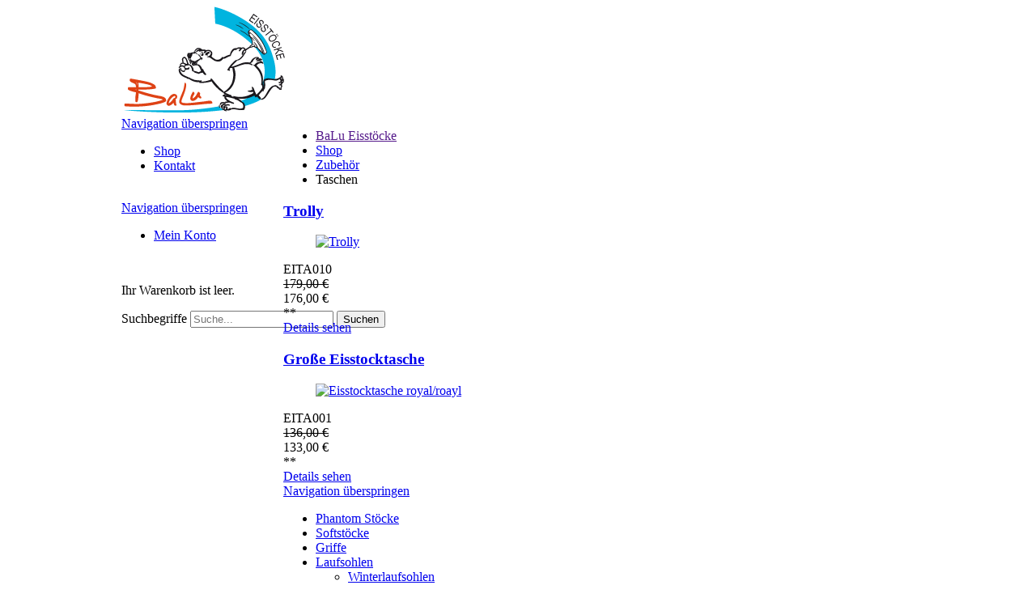

--- FILE ---
content_type: text/html; charset=utf-8
request_url: https://www.balu-eisstoecke.de/shop/zubehoer/taschen.html
body_size: 3225
content:
<!DOCTYPE html>
<html lang="de">
<head>
<meta charset="utf-8">
<title>Taschen - BaLu Eisstöcke</title>
<base href="https://www.balu-eisstoecke.de/">
<meta name="robots" content="index,follow">
<meta name="description" content="">
<meta name="keywords" content="">
<meta name="generator" content="Contao Open Source CMS">
<meta name="viewport" content="width=device-width,initial-scale=1.0">
<style>#wrapper{width:980px;margin:0 auto}#header{height:135px}#left{width:200px;right:200px}#container{padding-left:200px}#footer{height:65px}</style>
<link rel="stylesheet" href="assets/css/b5007171711a.css">
<script src="assets/js/caa55d2e0932.js"></script>
<meta name="viewport" content="width=980, initial-scale=1"/>
<script type="text/javascript" src="//files.balu-eisstoecke.de/files/balu/js/balu.js"></script>
<!--[if lt IE 9]><script src="assets/html5shiv/3.7.2/html5shiv-printshiv.min.js"></script><![endif]-->
</head>
<body id="top" class="mac chrome blink ch131">
<div id="wrapper">
<header id="header">
<div class="inside">
<a href="/" id="logo" title="BaLu Eisstöcke"><img src="//files.balu-eisstoecke.de/files/balu/images/logo.png" alt="Logo"/></a>
<!-- indexer::stop -->
<nav class="mod_navigation block">
<a href="shop/zubehoer/taschen.html#skipNavigation1" class="invisible">Navigation überspringen</a>
<ul class="level_1">
<li class="trail first"><a href="shop.html" title="Shop" class="trail first">Shop</a></li>
<li class="last"><a href="kontakt.html" title="Kontakt" class="last">Kontakt</a></li>
</ul>
<a id="skipNavigation1" class="invisible">&nbsp;</a>
</nav>
<!-- indexer::continue -->
<!-- indexer::stop -->
<nav class="mod_customnav block">
<a href="shop/zubehoer/taschen.html#skipNavigation32" class="invisible">Navigation überspringen</a>
<ul class="level_1">
<li class="first last"><a href="konto_login.html" title="Mein Konto" class="first last">Mein Konto</a></li>
</ul>
<a id="skipNavigation32" class="invisible">&nbsp;</a>
</nav>
<!-- indexer::continue -->
<!-- indexer::stop -->
<div class="mod_iso_cart block">
<p class="empty message">Ihr Warenkorb ist leer.</p>
</div>
<!-- indexer::continue -->
<!-- indexer::stop -->
<div class="mod_search block">
<form action="suche.html" method="get">
<div class="formbody">
<label for="ctrl_keywords_14" class="invisible">Suchbegriffe</label>
<input type="search" name="keywords" id="ctrl_keywords_14" class="text" value="" placeholder="Suche...">
<input type="submit" id="ctrl_submit_14" class="submit" value="Suchen">
</div>
</form>
</div>
<!-- indexer::continue -->
</div>
</header>
<div id="container">
<div id="main">
<div class="inside">
<!-- indexer::stop -->
<div class="mod_breadcrumb block">
<ul>
<li class="first"><a href="" title="BaLu Eisstöcke">BaLu Eisstöcke</a></li>
<li><a href="shop.html" title="Shop">Shop</a></li>
<li><a href="shop/zubehoer.html" title="Zubehör">Zubehör</a></li>
<li class="active last">Taschen</li>
</ul>
</div>
<!-- indexer::continue -->
<div class="mod_article first last block" id="taschen">
<div class="mod_iso_productlist block">
<div class="product_list">
<div class="product product_0 product_even product_first">
<form action="shop/zubehoer/taschen.html" id="fmd4_product_677" name="iso1045323126" method="post" enctype="application/x-www-form-urlencoded">
<div class="formbody">
<input type="hidden" name="FORM_SUBMIT" value="fmd4_product_677">
<input type="hidden" name="REQUEST_TOKEN" value="884ff0fe9d4aef969460acbe1dfeb258">
<input type="hidden" name="AJAX_PRODUCT" value="677">
<input type="hidden" name="AJAX_MODULE" value="4">
<h3><a href="shop/zubehoer/taschen/trolly.html" title="Details sehen">Trolly</a></h3>
<figure class="image_container">
<a title="Trolly" href="shop/zubehoer/taschen/trolly.html">
<img src="assets/images/a/trolly2-d2cc6a6a.jpg" width="100" height="96" alt="Trolly" title="Trolly">
</a>
</figure>
<div class="sku">EITA010</div>
<div class="price"><div class="original_price"><strike>179,00&nbsp;<span class="currency">€</span></strike></div><div class="price">176,00&nbsp;<span class="currency">€</span></div> **</div><div class="details"><a href="shop/zubehoer/taschen/trolly.html" title="Details sehen">Details sehen</a></div>
</div>
</form></div>
<div class="product product_1 product_odd product_last">
<form action="shop/zubehoer/taschen.html" id="fmd4_product_646" name="iso1210501461" method="post" enctype="application/x-www-form-urlencoded">
<div class="formbody">
<input type="hidden" name="FORM_SUBMIT" value="fmd4_product_646">
<input type="hidden" name="REQUEST_TOKEN" value="884ff0fe9d4aef969460acbe1dfeb258">
<input type="hidden" name="AJAX_PRODUCT" value="646">
<input type="hidden" name="AJAX_MODULE" value="4">
<h3><a href="shop/zubehoer/taschen/grosse-eisstocktasche.html" title="Details sehen">Große Eisstocktasche</a></h3>
<figure class="image_container">
<a title="Eisttocktasche royal/royal" href="shop/zubehoer/taschen/grosse-eisstocktasche.html">
<img src="assets/images/f/tasche_gross_blau-f9998c8f.jpg" width="96" height="100" alt="Eisstocktasche royal/roayl" title="Eisttocktasche royal/royal">
</a>
</figure>
<div class="sku">EITA001</div>
<div class="price"><div class="original_price"><strike>136,00&nbsp;<span class="currency">€</span></strike></div><div class="price">133,00&nbsp;<span class="currency">€</span></div> **</div><div class="details"><a href="shop/zubehoer/taschen/grosse-eisstocktasche.html" title="Details sehen">Details sehen</a></div>
</div>
</form></div>
</div>
</div>
</div>
</div>
</div>
<aside id="left">
<div class="inside">
<!-- indexer::stop -->
<nav class="mod_navigation block">
<a href="shop/zubehoer/taschen.html#skipNavigation7" class="invisible">Navigation überspringen</a>
<ul class="level_1">
<li class="first"><a href="shop/stoecke-phantom.html" title="Phantom Stöcke" class="first">Phantom Stöcke</a></li>
<li><a href="shop/softstoecke.html" title="Softstöcke">Softstöcke</a></li>
<li><a href="shop/griffe.html" title="Griffe">Griffe</a></li>
<li class="submenu"><a href="shop/laufsohlen.html" title="Laufsohlen" class="submenu" aria-haspopup="true">Laufsohlen</a>
<ul class="level_2">
<li class="first"><a href="shop/laufsohlen/winterlaufsohlen.html" title="Winterlaufsohlen" class="first">Winterlaufsohlen</a></li>
<li class="last"><a href="shop/laufsohlen/sommerlaufsohlen.html" title="Sommerlaufsohlen" class="last">Sommerlaufsohlen</a></li>
</ul>
</li>
<li><a href="shop/schuhe.html" title="Schuhe">Schuhe</a></li>
<li class="submenu trail"><a href="shop/zubehoer.html" title="Zubehör" class="submenu trail" aria-haspopup="true">Zubehör</a>
<ul class="level_2">
<li class="active first"><span class="active first">Taschen</span></li>
<li class="sibling"><a href="shop/zubehoer/bekleidung.html" title="Bekleidung" class="sibling">Bekleidung</a></li>
<li class="sibling"><a href="shop/zubehoer/griffbaender.html" title="Griffbänder" class="sibling">Griffbänder</a></li>
<li class="sibling last"><a href="shop/zubehoer/sonstiges.html" title="Sonstiges" class="sibling last">Sonstiges</a></li>
</ul>
</li>
<li class="last"><a href="shop/sonderangebote.html" title="Sonderangebote" class="last">Sonderangebote</a></li>
</ul>
<a id="skipNavigation7" class="invisible">&nbsp;</a>
</nav>
<!-- indexer::continue -->
</div>
</aside>
</div>
<footer id="footer">
<div class="inside">
<!-- indexer::stop -->
<nav class="mod_customnav block">
<a href="shop/zubehoer/taschen.html#skipNavigation9" class="invisible">Navigation überspringen</a>
<ul class="level_1">
<li class="first"><a href="impressum.html" title="Impressum" class="first">Impressum</a></li>
<li><a href="agb.html" title="AGB">AGB</a></li>
<li><a href="datenschutz.html" title="Datenschutz">Datenschutz</a></li>
<li class="last"><a href="widerrufsbelehrung.html" title="Widerrufsbelehrung" class="last">Widerrufsbelehrung</a></li>
</ul>
<a id="skipNavigation9" class="invisible">&nbsp;</a>
</nav>
<!-- indexer::continue -->
<div>** Alle Preise inkl. gesetzl. Mehrwertsteuer zzgl. <a title="Versandkosten" href="versandkosten.html" onclick="Mediabox.open('versandkosten_lightbox.html', 'Versandkosten', '750 400');return false;" target="_blank">Versandkosten</a> und ggf. Nachnahmegebühren, wenn nicht anders angegeben.<br/>
Die Lieferzeit innerhalb Deutschlands beträgt 2-5 Werktage.
</div><!-- indexer::stop -->
<!-- Template for "only counting", no display in Frontend. -->
<span class="visitor_count invisible"><!-- counted --></span>
<script>var iWidth=window.innerWidth||(window.document.documentElement.clientWidth||window.document.body.clientWidth);var iHeight=window.innerHeight||(window.document.documentElement.clientHeight||window.document.body.clientHeight);var sWidth=screen.width;var sHeight=screen.height;document.write('<img class="invisible" src="system/modules/visitors/public/ModuleVisitorsScreenCount.php?vcid=1&scrw='+sWidth+'&scrh='+sHeight+'&scriw='+iWidth+'&scrih='+iHeight+'">')</script>
<!-- indexer::continue --><!-- indexer::stop -->
<!-- Template for "only counting", no display in Frontend. -->
<span class="visitor_count invisible"><!-- counted --></span>
<script>var iWidth=window.innerWidth||(window.document.documentElement.clientWidth||window.document.body.clientWidth);var iHeight=window.innerHeight||(window.document.documentElement.clientHeight||window.document.body.clientHeight);var sWidth=screen.width;var sHeight=screen.height;document.write('<img class="invisible" src="system/modules/visitors/public/ModuleVisitorsScreenCount.php?vcid=2&scrw='+sWidth+'&scrh='+sHeight+'&scriw='+iWidth+'&scrih='+iHeight+'">')</script>
<!-- indexer::continue -->            </div>
</footer>
</div>
<script src="assets/mootools/mediabox/1.4.6/js/mediabox.js"></script>
<script>(function($){window.addEvent('domready',function(){$$('a[data-lightbox]').mediabox({},function(el){return[el.href,el.title,el.getAttribute('data-lightbox')]},function(el){var data=this.getAttribute('data-lightbox').split(' ');return(this==el)||(data[0]&&el.getAttribute('data-lightbox').match(data[0]))});$('mbImage').addEvent('swipe',function(e){(e.direction=='left')?$('mbNextLink').fireEvent('click'):$('mbPrevLink').fireEvent('click')})})})(document.id)</script>
<!-- indexer::stop -->
<div class="cookiebar cookiebar--position-top" role="complementary" aria-describedby="cookiebar-text" style="display:none;" data-cookiebar="COOKIEBAR_1">
<div id="cookiebar-text" class="cookiebar__text" aria-live="assertive" role="alert">
<span class="cookiebar__message">BaLu Eisstöcke verwendet Cookies, um Ihnen den bestmöglichen Service gewährleisten zu können. Wenn Sie auf der Seite weitersurfen stimmen Sie der Cookie-Nutzung zu.</span>
<a href="datenschutz.html" class="cookiebar__link" title="Weiterlesen …">Weiterlesen …</a>
</div>
<button class="cookiebar__button" data-cookiebar-accept>OK</button>
</div>
<!-- indexer::continue -->
<script>IsotopeProducts.setLoadMessage('Lade Produktdaten ...');IsotopeProducts.attach(JSON.parse('[{"formId":"fmd4_product_677","attributes":[]},{"formId":"fmd4_product_646","attributes":[]}]'))</script>
</body>
</html>